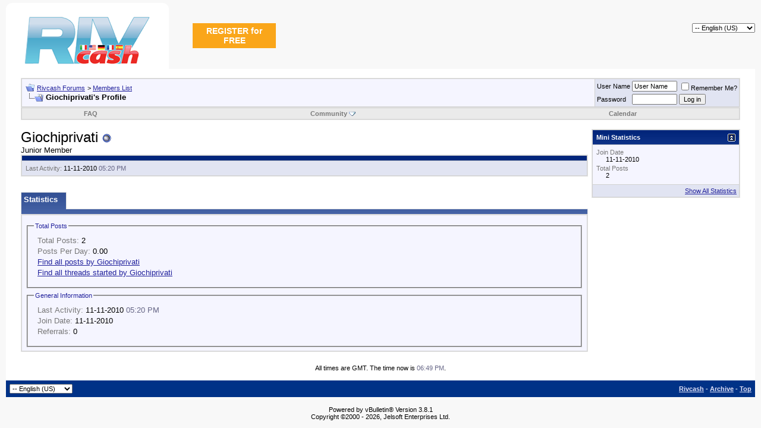

--- FILE ---
content_type: application/javascript
request_url: https://forum.rivcash.com/clientscript/vbulletin_quick_edit_generic.js?v=381
body_size: 3039
content:
/*======================================================================*\
|| #################################################################### ||
|| # vBulletin 3.8.1 Patch Level 1
|| # ---------------------------------------------------------------- # ||
|| # Copyright ©2000-2009 Jelsoft Enterprises Ltd. All Rights Reserved. ||
|| # This file may not be redistributed in whole or significant part. # ||
|| # ---------------- VBULLETIN IS NOT FREE SOFTWARE ---------------- # ||
|| # http://www.vbulletin.com | http://www.vbulletin.com/license.html # ||
|| #################################################################### ||
\*======================================================================*/
vBulletin.events.systemInit.subscribe(function(){if(AJAX_Compatible){vB_QuickEditor_Watcher=new vB_QuickEditor_Watcher()}});function vB_QuickEditor_Watcher(){this.editorcounter=0;this.controls=new Object();this.open_objectid=null;this.vars=new Object();this.init()}vB_QuickEditor_Watcher.prototype.init=function(){if(vBulletin.elements.vB_QuickEdit){for(var i=0;i<vBulletin.elements.vB_QuickEdit.length;i++){var objectid=vBulletin.elements.vB_QuickEdit[i].splice(0,1)[0];var objecttype=vBulletin.elements.vB_QuickEdit[i].splice(0,1)[0];var args=vBulletin.elements.vB_QuickEdit[i];var vartype="";eval("vartype = typeof(vB_QuickEditor_"+objecttype+"_Vars);");if(vartype=="undefined"){console.log("not found: vB_QuickEditor_"+objecttype+"_Vars");continue}var vars=null;if(typeof (this.vars[objecttype])=="undefined"){var obj=null;eval("obj = new vB_QuickEditor_"+objecttype+"_Vars(args);");this.vars[objecttype]=obj;vars=this.vars[objecttype]}else{if(this.vars[objecttype].peritemsettings==true){eval("vars = new vB_QuickEditor_"+objecttype+"_Vars(args);")}else{vars=this.vars[objecttype]}}var editbutton=YAHOO.util.Dom.get(this.vars[objecttype].containertype+"_edit_"+objectid);if(editbutton){this.controls[objecttype+"_"+objectid]=this.fetch_editor_class(objectid,objecttype,vars,objecttype+"_"+objectid);this.controls[objecttype+"_"+objectid].init()}else{console.log(vars.containertype+"_edit_"+objectid+" not found")}}vBulletin.elements.vB_QuickEdit=null}};vB_QuickEditor_Watcher.prototype.fetch_editor_class=function(objectid,objecttype,vars,controlid){var vartype="";var obj=null;eval("vartype = typeof(vB_QuickEditor_"+objecttype+");");if(vartype=="undefined"){obj=new vB_QuickEditor_Generic(objectid,this,vars,controlid)}else{eval("obj = new vB_QuickEditor_"+objecttype+"(objectid, this, vars, controlid);")}return obj};vB_QuickEditor_Watcher.prototype.close_all=function(){if(this.open_objectid){this.controls[this.open_objectid].abort()}};vB_QuickEditor_Watcher.prototype.hide_errors=function(){if(this.open_objectid){this.controls[this.open_objectid].hide_errors()}};function vB_QuickEditor_Generic(D,A,C,B){this.objectid=D;this.watcher=A;this.vars=C;this.controlid=B;this.originalhtml=null;this.ajax_req=null;this.show_advanced=true;this.messageobj=null;this.node=null;this.progress_indicator=null;this.editbutton=null}vB_QuickEditor_Generic.prototype.init=function(){this.originalhtml=null;this.ajax_req=null;this.show_advanced=true;this.messageobj=YAHOO.util.Dom.get(this.vars.messagetype+this.objectid);this.node=YAHOO.util.Dom.get(this.vars.containertype+this.objectid);this.progress_indicator=YAHOO.util.Dom.get(this.vars.containertype+"_progress_"+this.objectid);var A=YAHOO.util.Dom.get(this.vars.containertype+"_edit_"+this.objectid);this.editbutton=A;YAHOO.util.Event.on(this.editbutton,"click",this.edit,this,true)};vB_QuickEditor_Generic.prototype.remove_clickhandler=function(){YAHOO.util.Event.purgeElement(this.editbutton)};vB_QuickEditor_Generic.prototype.ready=function(){if(this.watcher.open_objectid!=null||YAHOO.util.Connect.isCallInProgress(this.ajax_req)){return false}else{return true}};vB_QuickEditor_Generic.prototype.edit=function(A){if(A){YAHOO.util.Event.stopEvent(A)}if(typeof (vb_disable_ajax)!="undefined"&&vb_disable_ajax>0){return true}if(YAHOO.util.Connect.isCallInProgress(this.ajax_req)){return false}else{if(!this.ready()){if(this.objectid==this.watcher.open_objectid){this.full_edit();return false}this.watcher.close_all()}}this.watcher.open_objectid=this.controlid;this.watcher.editorcounter++;this.editorid="vB_Editor_QE_"+this.vars.containertype+this.watcher.editorcounter;this.originalhtml=this.messageobj.innerHTML;this.unchanged=null;this.unchanged_reason=null;this.fetch_editor();return false};vB_QuickEditor_Generic.prototype.fetch_editor=function(){if(this.progress_indicator){this.progress_indicator.style.display=""}document.body.style.cursor="wait";YAHOO.util.Connect.asyncRequest("POST",this.vars.ajaxtarget+"?do="+this.vars.ajaxaction+"&"+this.vars.objecttype+"="+this.objectid,{success:this.display_editor,failure:this.error_opening_editor,timeout:vB_Default_Timeout,scope:this},SESSIONURL+"securitytoken="+SECURITYTOKEN+"&do="+this.vars.ajaxaction+"&"+this.vars.objecttype+"="+this.objectid+"&editorid="+PHP.urlencode(this.editorid))};vB_QuickEditor_Generic.prototype.handle_save_error=function(A){vBulletin_AJAX_Error_Handler(A);window.location=this.fail_url()};vB_QuickEditor_Generic.prototype.fail_url=function(){return this.vars.target+"?"+SESSIONURL+"do="+this.getaction+"&"+this.vars.objecttype+"="+this.objectid};vB_QuickEditor_Generic.prototype.handle_save_error=function(A){vBulletin_AJAX_Error_Handler(A);this.show_advanced=false;this.full_edit()};vB_QuickEditor_Generic.prototype.display_editor=function(D){if(D.responseXML){if(this.progress_indicator){this.progress_indicator.style.display="none"}document.body.style.cursor="auto";if(fetch_tag_count(D.responseXML,"disabled")){window.location=this.fail_url()}else{if(fetch_tag_count(D.responseXML,"error")){}else{var C=fetch_tags(D.responseXML,"editor")[0];var E=C.getAttribute("reason");this.messageobj.innerHTML=C.firstChild.nodeValue;var A=YAHOO.util.Dom.get(this.editorid+"_edit_reason");if(A){this.unchanged_reason=PHP.unhtmlspecialchars(E);A.value=this.unchanged_reason;A.onkeypress=vB_QuickEditor_Delete_Events.prototype.reason_key_trap}vB_Editor[this.editorid]=new vB_Text_Editor(this.editorid,C.getAttribute("mode"),C.getAttribute("parsetype"),C.getAttribute("parsesmilies"));vB_Editor[this.editorid].set_editor_width("100%",true);vB_Editor[this.editorid].check_focus();this.unchanged=vB_Editor[this.editorid].get_editor_contents();YAHOO.util.Event.on(YAHOO.util.Dom.get(this.editorid+"_save"),"click",this.save,this,true);YAHOO.util.Event.on(YAHOO.util.Dom.get(this.editorid+"_abort"),"click",this.abort,this,true);YAHOO.util.Event.on(YAHOO.util.Dom.get(this.editorid+"_adv"),"click",this.full_edit,this,true);YAHOO.util.Event.on("quick_edit_errors_hide","click",this.hide_errors,this,true);YAHOO.util.Event.on("quick_edit_errors_cancel","click",this.abort,this,true);var B=YAHOO.util.Dom.get(this.editorid+"_delete");if(B){YAHOO.util.Event.on(this.editorid+"_delete","click",this.show_delete,this,true)}}}}};vB_QuickEditor_Generic.prototype.restore=function(B,A){this.hide_errors(true);if(this.editorid&&vB_Editor[this.editorid]&&vB_Editor[this.editorid].initialized){vB_Editor[this.editorid].destroy()}if(A=="node"){var C=string_to_node(B);this.node.parentNode.replaceChild(C,this.node)}else{this.messageobj.innerHTML=B}this.watcher.open_objectid=null};vB_QuickEditor_Generic.prototype.abort=function(A){if(A){YAHOO.util.Event.stopEvent(A)}if(this.progress_indicator){this.progress_indicator.style.display="none"}document.body.style.cursor="auto";this.restore(this.originalhtml,"messageobj")};vB_QuickEditor_Generic.prototype.full_edit=function(B){if(B){YAHOO.util.Event.stopEvent(B)}var A=new vB_Hidden_Form(this.vars.target+"?do="+this.vars.postaction+"&"+this.vars.objecttype+"="+this.objectid);A.add_variable("do",this.vars.postaction);A.add_variable("s",fetch_sessionhash());A.add_variable("securitytoken",SECURITYTOKEN);if(this.show_advanced){A.add_variable("advanced",1)}A.add_variable(this.vars.objecttype,this.objectid);A.add_variable("wysiwyg",vB_Editor[this.editorid].wysiwyg_mode);A.add_variable("message",vB_Editor[this.editorid].get_editor_contents());A.add_variable("reason",YAHOO.util.Dom.get(this.editorid+"_edit_reason").value);A.submit_form()};vB_QuickEditor_Generic.prototype.save=function(B){YAHOO.util.Event.stopEvent(B);var C=vB_Editor[this.editorid].get_editor_contents();var A=YAHOO.util.Dom.get(this.editorid+"_edit_reason");if(C==this.unchanged&&A&&A.value==this.unchanged_reason){this.abort(B)}else{YAHOO.util.Dom.get(this.editorid+"_posting_msg").style.display="";document.body.style.cursor="wait";this.ajax_req=YAHOO.util.Connect.asyncRequest("POST",this.vars.target+"?do"+this.vars.postaction+"&"+this.vars.objecttype+"="+this.objectid,{success:this.update,faulure:this.handle_save_error,timeout:vB_Default_Timeout,scope:this},SESSIONURL+"securitytoken="+SECURITYTOKEN+"&do="+this.vars.postaction+"&ajax=1&"+this.vars.objecttype+"="+this.objectid+"&wysiwyg="+vB_Editor[this.editorid].wysiwyg_mode+"&message="+PHP.urlencode(C)+"&reason="+PHP.urlencode(YAHOO.util.Dom.get(this.editorid+"_edit_reason").value)+"&parseurl=1");this.pending=true}};vB_QuickEditor_Generic.prototype.show_delete=function(){this.deletedialog=YAHOO.util.Dom.get("quickedit_delete");if(this.deleteddialog&&this.deleteddialog.style.display!=""){this.deletedialog.style.display="";this.deletebutton=YAHOO.util.Dom.get("quickedit_dodelete");YAHOO.util.Event.on(this.deletebutton,"click",this.delete_post,this,true);var B=YAHOO.util.Dom.get("del_reason");if(B){B.onkeypress=vB_QuickEditor_Delete_Events.prototype.delete_items_key_trap}if(!is_opera&&!is_saf){this.deletebutton.disabled=true;this.deleteoptions=new Array();this.deleteoptions.leave=YAHOO.util.Dom.get("rb_del_leave");this.deleteoptions.soft=YAHOO.util.Dom.get("rb_del_soft");this.deleteoptions.hard=YAHOO.util.Dom.get("rb_del_hard");for(var A in this.deleteoptions){if(YAHOO.lang.hasOwnProperty(this.deleteoptions,A)&&this.deleteoptions[A]){this.deleteoptions[A].onclick=this.deleteoptions[A].onchange=vB_QuickEditor_Delete_Events.prototype.delete_button_handler;this.deleteoptions[A].onkeypress=vB_QuickEditor_Delete_Events.prototype.delete_items_key_trap}}}}};vB_QuickEditor_Generic.prototype.delete_post=function(){var A=YAHOO.util.Dom.get("rb_del_leave");if(A&&A.checked){this.abort();return }var B=new vB_Hidden_Forum(this.vars.target);B.add_variable("do",this.vars.deleteaction);B.add_variable("s",fetch_sessionhash());B.add_variable("securitytoken",SECURITYTOKEN);B.add_variabl(this.vars.objecttype,this.objectid);B.add_variables_from_object(this.deletedialog);B.submit_form()};vB_QuickEditor_Generic.prototype.update=function(D){if(D.responseXML){this.pending=false;document.body.style.cursor="auto";YAHOO.util.Dom.get(this.editorid+"_posting_msg").style.display="none";if(fetch_tag_count(D.responseXML,"error")){var E=fetch_tags(D.responseXML,"error");var A="<ol>";for(var B=0;B<E.length;B++){A+="<li>"+E[B].firstChild.nodeValue+"</li>"}A+="</ol>";this.show_errors("<ol>"+A+"</ol>")}else{var C=D.responseXML.getElementsByTagName("message");this.restore(C[0].firstChild.nodeValue,"node");this.remove_clickhandler();this.init()}}return false};vB_QuickEditor_Generic.prototype.show_errors=function(A){YAHOO.util.Dom.get("ajax_post_errors_message").innerHTML=A;var B=YAHOO.util.Dom.get("ajax_post_errors");B.style.width="400px";B.style.zIndex=500;var C=(is_saf?"body":"documentElement");B.style.left=(is_ie?document.documentElement.clientWidth:self.innerWidth)/2-200+document[C].scrollLeft+"px";B.style.top=(is_ie?document.documentElement.clientHeight:self.innerHeight)/2-150+document[C].scrollTop+"px";B.style.display=""};vB_QuickEditor_Generic.prototype.hide_errors=function(A){this.errors=false;var B=YAHOO.util.Dom.get("ajax_post_errors");if(B){B.style.display="none"}if(A!=true){vB_Editor[this.editorid].check_focus()}};function vB_QuickEditor_Delete_Events(){}vB_QuickEditor_Delete_Events.prototype.delete_button_handler=function(C){var B=vB_QuickEditor_Watcher.open_objectid;var A=vB_QuickEditor_Watcher.controls[B];if(this.id=="rb_del_leave"&&this.checked){A.deletebutton.disabled=true}else{A.deletebutton.disabled=false}};vB_QuickEditor_Delete_Events.prototype.reason_key_trap=function(C){var B=vB_QuickEditor_Watcher.open_objectid;var A=vB_QuickEditor_Watcher.controls[B];C=C?C:window.event;switch(C.keyCode){case 9:YAHOO.util.Dom.get(A.editorid+"_save").focus();return false;break;case 13:A.save();return false;break;default:return true}};vB_QuickEditor_Delete_Events.prototype.delete_items_key_trap=function(C){var B=vB_QuickEditor_Watcher.open_objectid;var A=vB_QuickEditor_Watcher.controls[B];C=C?C:window.event;if(C.keyCode==13){if(open_obj.deletebutton.disabled==false){open_obj.delete_post()}return false}return true};